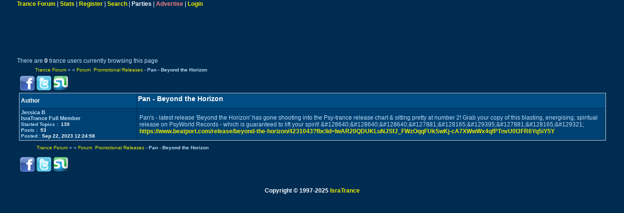

--- FILE ---
content_type: text/html
request_url: http://forum.isratrance.com/pan-beyond-the-horizon/
body_size: 2767
content:
	
<!DOCTYPE HTML PUBLIC "-//W3C//DTD HTML 4.01 Transitional//EN" ><HTML>
<HEAD>
<meta name="verify-v1" content="YJJ7nEotWvuK9pA1DB3Rx4Po4szi3vrm5kYXSPVhVAE=" > 
<META name="y_key" content="f32172de149961c0" > 
<META NAME = "Keywords" CONTENT="pan,beyond,the,horizon,promotional,releases,psy,trance,art,record">
<META NAME="Description" CONTENT="Pan - Beyond the Horizon">
<TITLE>Pan - Beyond the Horizon</TITLE>
<script language="JavaScript" src="/JS/preview.js" type="text/javascript"></script>
<script language="JavaScript" src="/JS/Ajax.js" type="text/javascript"></script>
	<link rel=stylesheet type="text/css" href="/style/style.css"><script language="JavaScript1.2" type="text/javascript">
function reply(){
  window.location = "/reply.php?topic=210091&forum=41"; 
}
function newpost(action)
{
  window.location = "/newtopic.php?forum=41"  + ((action)?'&' + action:'');
}
</script>
<script language="JavaScript" src="/JS/functions.js" type="text/javascript"></script> 
<script type="text/javascript" language="javascript">
document.domain = "isratrance.com";
</script> 
</HEAD>
<BODY  topmargin=0 leftmargin=0 >
<table width="95%" border=0 cellpadding="1" cellspacing="0" align="center" class=normal>

<TR>
<TD ALIGN="left" valign=top class=thinstats><a href="/" title="Trance Music Forum">Trance Forum</a>
  | <a href="/stats.php" title="IsraTrance Forum User's Statistics" rel=nofollow>Stats</A>
	    | <a href="/register.php" title="Register!" rel=nofollow>Register</a>
    | <a href="/search.php" title="Search" rel=nofollow>Search</a>
    | <a href="/forum-party-promotions/" title="Parties"><font color=white>Parties</font></a>
    | <a href="http://www.isratrance.com/ContactUs.php?Advertise" target=_new rel=nofollow><font class=guidelines>Advertise</font></a>
      | 
	<a href="/login.php"  title="Login!" rel=nofollow>Login</a>	</td>
	
	</TR>



<tr><td >
<iframe id="banners" width="100%" height="85px" scrolling="No" frameborder="0" src="http://www.isratrance.com/DisplayBanners.php?forum" allowTransparency="true"></iframe>
</td>
</tr>
<tr><td colspan="2"><br>There are <font class=boldstats>0</font> 
trance users 
currently browsing this page </td></tr>
</table>
<TABLE BORDER=0 width="95%" CELLPADDING="0" ALIGN="CENTER">
<TR>
<td align=left>    <TD>
<table width="95%" align=center id=small><TR><TD ALIGN="LEFT"><a href="/" rel=nofollow>Trance Forum</a> � �&nbsp;<A HREF="/forum-promotional-releases/" rel=nofollow>Forum &nbsp;Promotional Releases</a> - <strong>Pan - Beyond the Horizon</strong></td><td align=right>	
<!-- Start of viewtopic output ---------------------------------------------------------- -->
	</td></tr></table>
<script language="JavaScript" type="text/javascript">
function pm( userid ){
	var mystring;
	mystring = "/iims/sendpmsg.php?touserid="+userid;
	window.location = mystring;
}
function profile( userid ){
	var mystring;
	mystring = "/profile.php?mode=view&user="+userid;
	window.location = mystring;
}
function mail( email ){
	var mystring;
	mystring = "mailto:"+email;
	window.location = mystring;
}
function www( website ){
	open( website )
}
function quote( postid, topic, forum, start ){
	var mystring;
	mystring = "/reply.php?post="+postid+"&topic="+topic+"&forum="+forum+"&start="+start+"&quote=1";
	window.location = mystring;
}
</SCRIPT>
        <table>
         <tr>
           <td>
        <a href="http://www.facebook.com/sharer.php?u=http%3A%2F%2Fforum.isratrance.com%2Fpan-beyond-the-horizon%2F&t=Pan+-+Beyond+the+Horizon" target="_blank"><img border="0" src="/images/facebook.png" alt="Share on facebook" width="30" height="30" /></a>
           </td>
     <td>
        <a href="http://twitter.com/home?status=Pan+-+Beyond+the+Horizon - http%3A%2F%2Fforum.isratrance.com%2Fpan-beyond-the-horizon%2F" target="_blank"><img border="0" src="/images/twitter.png" alt="Share on twitter"  width="30" height="30" /></a>
     </td>
     <td style="padding-top: 2px;">
        <a href="http://www.stumbleupon.com/submit?url=http%3A%2F%2Fforum.isratrance.com%2Fpan-beyond-the-horizon%2F&title=Pan+-+Beyond+the+Horizon" target="_blank"><img border="0" src="/images/stumble.png" alt="Share on StumbleUpon" width="31" height="31" /></a>
     </td>
         </tr>
        </table>

<table border="0" cellpadding="1" cellspacing="0" align="center" valign="top" width="100%">
	<tr>
		<td>
		<table border="0" cellpadding="2" cellspacing="1" width="100%" class="border" id="font11" >
			<tr align="left" class=forum_categories>
				<td width="20%" class=boldstats>Author
				</td>
				<td><h1>Pan - Beyond the Horizon</h1>
				</td>
			</tr>

			<!-- Displaying posts -->

<!-- Post --------------- -->
			<tr BGCOLOR="#004173" align="left">
				<!-- Poster Information --------------- -->
				<td valign=top>
				
								
				Jessica B		          				<br>
      				<FONT COLOR="#BEDDF7">IsraTrance Full Member</font>
      			      				<br>
      				<font class=poststats>Started Topics :</font>&nbsp;
      				<font class=boldstats10>139</font>
      				<br>
      				<font class=poststats>Posts :</font>&nbsp;
      				<font class=boldstats10>53</font>
      				<br>
      				<font class=poststats>Posted :</font>&nbsp;<font class=boldstats10>Sep 22, 2023 12:24:58</font>
      				<br>
      
      			
			</td>

				<!-- Post Text ------------------------------------------------------------------------ -->

				<td height="100%" valign="bottom">
				<table width="100%">
					<tr>
						<td valign="middle" id="font12n"><a name="2088105"></a>
						
						
						
						
						
						Pan's - latest release 'Beyond the Horizon' has gone shooting into the Psy-trance release chart &amp; sitting pretty at number 2!  Grab your copy of this blasting, energising, spiritual release on PsyWorld Records - which is guaranteed to lift your spirit! &amp;#128640;&amp;#128640;&amp;#128640;&amp;#127881;&amp;#128165;&amp;#129395;&amp;#127881;&amp;#128165;&amp;#129321;<BR><!-- incode auto-link start --><a rel="nofollow" href="https://www.beatport.com/release/beyond-the-horizon/4231043?fbclid=IwAR20QDUKLuNJSfJ_FWzOqqFUkSwKj-cA7XWwWx4qfPTnvU0l3FR6Yq5iY5Y" target="_blank">https://www.beatport.com/release/beyond-the-horizon/4231043?fbclid=IwAR20QDUKLuNJSfJ_FWzOqqFUkSwKj-cA7XWwWx4qfPTnvU0l3FR6Yq5iY5Y</a><!-- incode auto-link end -->				</td>
					</tr>
					<tr valign="middle">
						<td>
						<img src="/images/pixel.gif" height="1" width="100%" alt="">

						<!-- Post Buttons --------------------- -->
								</td>
					</tr>
				</table>
				</td>
			</tr>
				






				</table>

		<table border=0 align=center width="100%"><tr><td align=left>
				<table width="95%" align=center id=small><TR><TD ALIGN="LEFT"><a href="/" rel=nofollow>Trance Forum</a> � �&nbsp;<A HREF="/forum-promotional-releases/" rel=nofollow>Forum &nbsp;Promotional Releases</a> - <strong>Pan - Beyond the Horizon</strong></td><td align=right><table width="100%" id=small><tr><td align=right>
&nbsp;	</td></tr></table>
</td>
			</tr>
		</table>	</td></tr></table>

						</tr>
			</table>

        <table>
         <tr>
           <td>
        <a href="http://www.facebook.com/sharer.php?u=http%3A%2F%2Fforum.isratrance.com%2Fpan-beyond-the-horizon%2F&t=Pan+-+Beyond+the+Horizon" target="_blank"><img border="0" src="/images/facebook.png" alt="Share on facebook" width="30" height="30" /></a>
           </td>
     <td>
        <a href="http://twitter.com/home?status=Pan+-+Beyond+the+Horizon - http%3A%2F%2Fforum.isratrance.com%2Fpan-beyond-the-horizon%2F" target="_blank"><img border="0" src="/images/twitter.png" alt="Share on twitter"  width="30" height="30" /></a>
     </td>
     <td style="padding-top: 2px;">
        <a href="http://www.stumbleupon.com/submit?url=http%3A%2F%2Fforum.isratrance.com%2Fpan-beyond-the-horizon%2F&title=Pan+-+Beyond+the+Horizon" target="_blank"><img border="0" src="/images/stumble.png" alt="Share on StumbleUpon" width="31" height="31" /></a>
     </td>
         </tr>
        </table>


			</td>
		</tr>
		
	</table>
	<!--Specials explanation-->
<a name=#specials>
<br>
<table width=700 align=center><tr>
</tr></table>


<center>
<script src="http://www.google-analytics.com/urchin.js" type="text/javascript">
</script>
<script type="text/javascript">
_uacct = "UA-396380-1";
urchinTracker();
</script><br>
<div align=center><font class="boldstats"> Copyright &copy; 1997-2025 <a href="http://www.isratrance.com" title="Trance">IsraTrance</a></font></div>
<br>
</center>
<script language="javascript" type="text/javascript">
if( document.getElementById('searching') ){
	document.getElementById('searching').style.display='none';
	document.getElementById('searching').style.visibility="hidden";
}
</script>
<script src="/JS/astrack.js" type="text/javascript"></script></BODY>
</HTML>


--- FILE ---
content_type: text/css
request_url: http://forum.isratrance.com/style/style.css
body_size: 2393
content:
#fadeinbox{
position:absolute;
left: 0;
top: -200px;
z-index:100;
visibility:hidden;
}
#fadeinbox1{
position:relative;
width: 450px;
LEFt: 0;
top: -450px;
position:absolute; 
z-index: 200;
visibility:hidden;
}

body {
scrollbar-face-color: #00468C;
scrollbar-shadow-color: #004173;
scrollbar-highlight-color: #004173;
scrollbar-3dlight-color: #004173;
scrollbar-darkshadow-color: #313D66;
scrollbar-track-color: #004173;
scrollbar-arrow-color: #FFFF00;
margin-left:2px;
margin-right:2px;
background-color:#002C52;
font-size: 10px;
font-family: Verdana, Helvetica, Tahoma, Arial;
color:#BEDDF7;
font-weight :bold;
overflow: auto;
}

A:link {
text-decoration: none; 
color: #F0F000;
font-family: Verdana, Helvetica, Tahoma, Arial;
font-weight :bold;
font-size: 12px;
}

A:visited {
text-decoration: none; 
color: #F0F000;
font-family: Verdana, Helvetica, Tahoma, Arial;
font-weight :bold;
font-size: 12px;
}

A:active {
text-decoration:  underline; 
color: #F0F000;
font-family: Verdana, Helvetica, Tahoma, Arial;
font-weight :bold;
font-size: 12px;
}

A:hover {
text-decoration:  underline; 
color: #F0F000;
font-family: Verdana, Helvetica, Tahoma, Arial;
font-weight :bold;
font-size: 12px;
}

#small A:visited {
text-decoration: none;
color: #F0F000;
font-family: Verdana, Helvetica, Tahoma, Arial;
font-weight :normal;
font-size: 10px;
}

#small A:active {
text-decoration:  underline;
color: #F0F000;
font-family: Verdana, Helvetica, Tahoma, Arial;
font-weight :normal;
font-size: 10px;
}

#small A:hover {
text-decoration:  underline;
color: #F0F000;
font-family: Verdana, Helvetica, Tahoma, Arial;
font-weight :normal;
font-size: 10px;
}

#small A:link {
text-decoration: none;
color: #F0F000;
font-family: Verdana, Helvetica, Tahoma, Arial;
font-weight :normal;
font-size: 10px;
}

#small {
text-decoration: none;
color:#BEDDF7;
font-family: Verdana, Helvetica, Tahoma, Arial;
font-weight :normal;
font-size: 10px;
}

.small {
text-decoration: none;
color:#BEDDF7;
font-family: Verdana, Helvetica, Tahoma, Arial;
font-weight :bold;
font-size: 10px;
}

.ono
{
background:#BEDDF7;
}

.subtitle
{
    font-size : 16px;
    font-family : Verdana, Arial, Helvetica, Sans Serif;
    font-weight : bold;
    color : #BEDDF7;
    Filter: Chroma(Color = #000000) DropShadow(Color=#333333, OffX=2, OffY=2, Positive=1)
    text-align : center;
    margin-left : 2;
    margin-right : 2;

}


.forum_categories {
background-color:#004D84;
margin-left:2px;
margin-right:2px;
}

.forum_categoriess {
background-color:#004D84;
}

.forum_categoriesc {
background-color:#004D84;
margin-left:2px;
margin-right:2px;
text-align: center;
}

.forum_categoriescc {
	MARGIN-LEFT: 2px; MARGIN-RIGHT: 2px; BACKGROUND-COLOR: #004d84; 
}


.forum_sub_categoriesc {
background-color:#004173;
margin-left:2px;
margin-right:2px;
text-align: center;
}

.forum_sub_categoriescr {
background-color:#004173;
margin-left:2px;
margin-right:2px;
text-align: center;
color:#FF0000;
}



.forum_sub_categories {
background-color:#004173;
margin-left:2px;
margin-right:2px;
font-size: 10px;
}

.border {
border-right: #beddf7 1px solid;
border-top: #beddf7 1px solid;
border-bottom: #beddf7 1px solid;
border-left: #beddf7 1px solid;
}

.border2 {
border-right: #beddf7 1px solid;
border-top: #beddf7 1px solid;
border-bottom: #beddf7 1px solid;
border-left: #beddf7 1px solid;
background-color:#004173;
}

.bordertable {
border-right: #beddf7 1px solid;
border-top: #beddf7 1px solid;
border-bottom: #beddf7 1px solid;
border-left: #beddf7 1px solid;
background-color:#004173;
}

a.tooltip{
    position:relative; /*this is the key*/
    z-index:25; background-color:orange:
    color:#BEDDF7;
    text-decoration:none}

a.tooltip:hover{z-index:25; background-color:black}

a.tooltip span{display: none}

a.tooltip:hover span{ /*the span will display just on :hover state*/
    display:block;
    position:absolute;
    top:3em; left:-3em; width:20em;
    border:1px solid #f00;
    background-color:#ff0; color:#000;
    text-align: left}


#font11
{
font-size: 11;
}

#font12n
{
font-size: 12;
font-weight :normal;
}

table {
font-size: 12px;
font-family: Verdana, Helvetica, Tahoma, Arial;
color:#BEDDF7;
font-weight :bold;
}

.normal {
font-size: 12px;
font-family: Verdana, Helvetica, Tahoma, Arial;
color:#BEDDF7;
font-weight :normal;
}

.bold {
font-size: 12px;
font-family: Verdana, Helvetica, Tahoma, Arial;
color:#BEDDF7;
font-weight :bold;
}

.boldstats {
font-size: 12px;
font-family: Verdana, Helvetica, Tahoma, Arial;
color:#FFFFFF;
font-weight :bold;
}

h1 {
font-size: 14px;
font-family: Verdana, Helvetica, Tahoma, Arial;
color:#FFFFFF;
font-weight :bold;
}


.boldstats h1 {
font-size: 12px;
font-family: Verdana, Helvetica, Tahoma, Arial;
color:#FFFFFF;
font-weight :bold;
margin-top:1em;
}


.boldstats11 {
font-size: 11px;
font-family: Verdana, Helvetica, Tahoma, Arial;
color:#FFFFFF;
font-weight :bold;
}

.boldstats10 {
font-size: 10px;
font-family: Verdana, Helvetica, Tahoma, Arial;
color:#FFFFFF;
font-weight :bold;
}

.boldstatsc {
font-size: 12px;
font-family: Verdana, Helvetica, Tahoma, Arial;
color:#FFFFFF;
font-weight :bold;
text-align: center;
}

.thinstats {
font-size: 12px;
font-family: Verdana, Helvetica, Tahoma, Arial;
color:#FFFFFF;
font-weight :normal;
}

.guidelines {
font-size: 12px;
font-family: Verdana, Helvetica, Tahoma, Arial;
color:#FF8080;
font-weight :bold;
text-decoration: none;
}

.showalert {
  visibility: visible; 
  display: block; 
  width: 150px; 
  height: 80px; 
  position: absolute; 
  z-index: 2;
  background-color:#002C52;
  border-right: #beddf7 7px solid;
  border-top: #beddf7 7px solid;
  border-bottom: #beddf7 7px solid;
  border-left: #beddf7 7px solid;
	
 text-decoration: normal;
 color: #FF0000;
 font-family: Verdana, Helvetica, Tahoma, Arial;
 font-weight :bold;
 font-size: 11px;
}

.hidealert {
  visibility: hidden; 
  display: none; 
  background-color: white; 
  width: 100px; 
  height: 100px;

}

.rankcolor13 {font-family: Verdana, Helvetica, Tahoma, Arial; font-size: 12; color:#E600E6; font-weight :bold; text-decoration:  none;}
.rankcolor10 {font-family: Verdana, Helvetica, Tahoma, Arial; font-size: 12; color:#0080FF; font-weight :bold; text-decoration:  none;}
.rankcolor12 {font-family: Verdana, Helvetica, Tahoma, Arial; font-size: 12; color:#DF0000; font-weight :bold; text-decoration:  none;}
.rankcolor11 {font-family: Verdana, Helvetica, Tahoma, Arial; font-size: 12; color:#20B118; font-weight :bold; text-decoration: none;}
.membercolor {font-family: Verdana, Helvetica, Tahoma, Arial; font-size: 12; color:#F0F000; font-weight :bold; text-decoration:none;}
.rankcolor9 {font-family: Verdana, Helvetica, Tahoma, Arial; font-size: 12; color:#FF8F20; font-weight :bold; text-decoration: none;}
.rankcolor15 {font-family: Verdana, Helvetica, Tahoma, Arial; font-size: 12; color:#FF7FAA; font-weight :bold; text-decoration: none;}

.rankcolor13small {font-family: Verdana, Helvetica, Tahoma, Arial; font-size: 11; color:#E600E6; font-weight :bold;}
.rankcolor10small {font-family: Verdana, Helvetica, Tahoma, Arial; font-size: 11; color:#0080FF; font-weight :bold;}
.rankcolor12small {font-family: Verdana, Helvetica, Tahoma, Arial; font-size: 11; color:#DF0000; font-weight :bold;}
.rankcolor11small {font-family: Verdana, Helvetica, Tahoma, Arial; font-size: 11; color:#20B118; font-weight :bold;}
.membercolorsmall {font-family: Verdana, Helvetica, Tahoma, Arial; font-size: 11; color:#F0F000; font-weight :bold;}
.rankcolor9small {font-family: Verdana, Helvetica, Tahoma, Arial; font-size: 11; color:#FF8F20; font-weight :bold;}
.rankcolor15small {font-family: Verdana, Helvetica, Tahoma, Arial; font-size: 11; color:#FF7FAA; font-weight :bold;}


.backgtable {
background-color:#002C52;
}

.bordertable2
    BORDER-RIGHT: #000000 1px solid;
    BORDER-TOP: #000000 1px solid;
    BORDER-BOTTOM: #000000 1px solid;
    BORDER-LEFT: #000000 1px solid;
    FONT-SIZE: 12px;
    MARGIN: 0px;
    width=100%;
    BACKGROUND-COLOR: #002C52;
}

.backbordergtable {
background-color:#002C52;
border-right: #beddf7 1px solid;
border-top: #beddf7 1px solid;
border-bottom: #beddf7 1px solid;
border-left: #beddf7 1px solid;
}

.ButtonOn {
        BACKGROUND-COLOR: #BEDDF7; BORDER: #4a4a4a 1px outset; COLOR: #004D84; FONT-FAMILY: Verdana, Helvetica, Tahoma, Arial; FONT-SIZE: 12px; FONT-WEIGHT: bold}

.Button1On {
        BACKGROUND-COLOR: #BEDDF7; BORDER: #BEDDF7 1px dashed; COLOR: #004D84; FONT-FAMILY: Verdana, Helvetica, Tahoma, Arial; FONT-SIZE: 10px; FONT-WEIGHT: bold}

.Button2On {
        BACKGROUND-COLOR: #B8E113; BORDER: #9ABC10 1px dashed; COLOR: #004D84; FONT-FAMILY: Verdana, Helvetica, Tahoma, Arial; FONT-SIZE: 10px; FONT-WEIGHT: bold}

.Button3On {
        BACKGROUND-COLOR: #FF0000; BORDER: #D70000 1px dashed; COLOR: #004D84; FONT-FAMILY: Verdana, Helvetica, Tahoma, Arial; FONT-SIZE: 10px; FONT-WEIGHT: bold}

.Button4On {
        BACKGROUND-COLOR: #FF0000; BORDER: #D70000 1px outset; COLOR: #004D84; FONT-FAMILY: Verdana, Helvetica, Tahoma, Arial; FONT-SIZE: 12px; FONT-WEIGHT: bold}

.ButtonOff {
        BACKGROUND-COLOR: #004D84; BORDER: #BEDDF7 1px outset;  COLOR: #BEDDF7; FONT-FAMILY: Verdana, Helvetica, Tahoma, Arial; FONT-SIZE: 12px; FONT-WEIGHT: bold}

.Button1Off {
        BACKGROUND-COLOR: #004D84; BORDER: 1px #BEDDF7 dashed;  COLOR: #BEDDF7; FONT-FAMILY: Verdana, Helvetica, Tahoma, Arial; FONT-SIZE: 10px; FONT-WEIGHT: bold}

.Button2Off {
        BACKGROUND-COLOR: #004D84; BORDER: 1px #BEDDF7 dashed;  COLOR: #B8E113; FONT-FAMILY: Verdana, Helvetica, Tahoma, Arial; FONT-SIZE: 10px; FONT-WEIGHT: bold}

.Button3Off {
        BACKGROUND-COLOR: #004D84; BORDER: 1px #BEDDF7 dashed;  COLOR: #FF0000; FONT-FAMILY: Verdana, Helvetica, Tahoma, Arial; FONT-SIZE: 10px; FONT-WEIGHT: bold}

.Button4Off {
        BACKGROUND-COLOR: #004D84; BORDER: #BEDDF7 1px ridge;  COLOR: #FF0000; FONT-FAMILY: Verdana, Helvetica, Tahoma, Arial; FONT-SIZE: 12px; FONT-WEIGHT: bold}
.INPUT1 {
        BACKGROUND-COLOR: #004D84; BORDER: #BEDDF7 1px outset; COLOR: #BEDDF7; FONT-FAMILY: Verdana, Helvetica, Tahoma, Arial; FONT-SIZE: 12px; FONT-WEIGHT: bold}

.tablemust {
        background-color: #d5d5d5;
        margin: 0px;
        border-color:#FF0000;
        border-width: 1px;
        font-family: Verdana, Helvetica, Tahoma, Arial;
        font-size: 14px;
        color:#000000;
        border-style: solid;
        font-weight :bold;
}

.tablenewmust {
        background-color: #d5d5d5;
        margin: 0px;
        border-width: 1px;
        font-family: Verdana, Helvetica, Tahoma, Arial;
        font-size: 14px;
        color:#000000;
        border-style: solid;
        font-weight :bold;
}




#closediv A:link {
text-decoration: normal;
color: #FF8F20;
font-family: Verdana, Helvetica, Tahoma, Arial;
font-weight :bold;
font-size: 10px;
}

#closediv A:visited {
text-decoration: normal;
color: #FF8F20;
font-family: Verdana, Helvetica, Tahoma, Arial;
font-weight :bold;
font-size: 10px;
}

#closediv A:active {
text-decoration: normal;
color: #FF8F20;
font-family: Verdana, Helvetica, Tahoma, Arial;
font-weight :bold;
font-size: 10px;
}

#closediv A:hover {
text-decoration: normal;
color: #FF8F20;
font-family: Verdana, Helvetica, Tahoma, Arial;
font-weight :bold;
font-size: 10px;
}

#closediv {
text-decoration: normal;
color: #FF8F20;
font-family: Verdana, Helvetica, Tahoma, Arial;
font-weight :bold;
font-size: 10px;
}

.closedivtext {
text-decoration: normal;
color: #FF8F20;
font-family: Verdana, Helvetica, Tahoma, Arial;
font-weight :bold;
font-size: 10px;
}


.tableomust {
        background-color: #d5d5d5;
        margin: 0px;
        border-color:#FF8F20;
        border-width: 1px;
        font-family: Verdana, Helvetica, Tahoma, Arial;
        font-size: 14px;
        border-style: solid;
        font-weight :bold;
}

#t1, #t2, #t3, #t4, #t5, #t6
{
        background-color: #d5d5d5;
        margin: 0px;
        border-color:#FF8F20;
        border-width: 1px;
        font-family: Verdana, Helvetica, Tahoma, Arial;
        font-size: 14px;
        border-style: solid;
        font-weight :bold;
}

#msg 
{
        background-color: #d5d5d5;
        margin: 0px;
        border-color:#FF8F20;
        border-width: 1px;
        font-family: Verdana, Helvetica, Tahoma, Arial;
        font-size: 14px;
        border-style: solid;
        font-weight :bold;
		overflow:auto;	
}

#msg1 
{
        background-color: #d5d5d5;
        margin: 0px;
        font-family: Verdana, Helvetica, Tahoma, Arial;
        font-size: 14px;
        border-style: solid;
        font-weight :bold;
		overflow:auto;	
		}

label
    {
    width:150px;
    vertical-align:top;
    float:left;
    }

fieldset
    {
   	border-right: #beddf7 2px groove;
    border-top: #beddf7 2px groove;
    border-bottom: #beddf7 2px groove;
    border-left: #beddf7 2px groove;
    width:200px;
    padding: 5px;
    }
legend
   {
    letter-spacing: 3px;
    color:#FF8F20;
    font-weight: bold;
	font-size: 15px;
    }
label.reg
    {
    width:400px;
    vertical-align:top;
    float:left;
	color:#FF8F20;
	font-size:11px;
    }

fieldset.reg
    {
   	border-right: #beddf7 2px groove;
    border-top: #beddf7 2px groove;
    border-bottom: #beddf7 2px groove;
    border-left: #beddf7 2px groove;
    width:600px;
    padding: 5px;
    }
legend.reg
   {
    letter-spacing: 3px;
    color:#FF8F20;
    font-weight: bold;
	font-size: 15px;
    }

.border1
{
    BORDER-RIGHT: #beddf7 1px solid;
    BORDER-TOP: #beddf7 1px solid;
    BORDER-BOTTOM: #beddf7 1px solid;
    BORDER-LEFT: #beddf7 1px solid;
    FONT-SIZE: 12px;
    MARGIN: 0px;
}

.poststats

{
font-size: 10px;
font-family: Verdana, Helvetica, Tahoma, Arial;
color:#BEDDF7;
font-weight :bold;
}

.forum_sub_categories10 {
background-color:#004173;
margin-left:2px;
margin-right:2px;
text-align: center;
font-size: 10px;
font-weight :normal;
}






#ssmall A:visited {
text-decoration: none;
color: #F0F000;
font-family: Verdana, Helvetica, Tahoma, Arial;
font-weight :normal;
font-size: 10px;
}

#ssmall A:active {
text-decoration:  underline;
color: #F0F000;
font-family: Verdana, Helvetica, Tahoma, Arial;
font-weight :normal;
font-size: 10px;
}
#ssmall A:hover {
text-decoration:  underline;
color: #F0F000;
font-family: Verdana, Helvetica, Tahoma, Arial;
font-weight :normal;
font-size: 10px;
}

#ssmall A:link {
text-decoration: none;
color: #F0F000;
font-family: Verdana, Helvetica, Tahoma, Arial;
font-weight :normal;
font-size: 10px;
}
#ssmall {
text-decoration: none;
color:#BEDDF7;
font-family: Verdana, Helvetica, Tahoma, Arial;
font-weight :normal;
font-size: 10px;
}

.ssmall {
text-decoration: none;
color:#BEDDF7;
font-family: Verdana, Helvetica, Tahoma, Arial;
font-weight :bold;
font-size: 10px;
}

/* Prev and Next links*/
#paging  a.pn:visited { font-size: 12px; font-family: Arial, Helvetica, sans-serif; text-decoration:  underline;}
#paging  a.pn:active { font-size: 12px; font-family: Arial, Helvetica, sans-serif; text-decoration:  underline;}
#paging  a.pn:hover { font-size: 12px; font-family: Arial, Helvetica, sans-serif; text-decoration:  underline;}
#paging  a.pn:link { font-size: 12px; font-family: Arial, Helvetica, sans-serif; text-decoration:  underline;}

/* Prev and Next links*/
#paging  a.flp:visited { font-size: 10px; font-family: Arial, Helvetica, sans-serif; text-decoration: underline; }
#paging  a.flp:active { font-size: 10px; font-family: Arial, Helvetica, sans-serif; text-decoration: underline; }
#paging  a.flp:hover { font-size: 10px; font-family: Arial, Helvetica, sans-serif; text-decoration: underline; }
#paging  a.flp:link { font-size: 10px; font-family: Arial, Helvetica, sans-serif; text-decoration: underline; }

.activepage
{
font-size: 11px;
font-weight: bold;
font-family: Arial, Helvetica, sans-serif;
text-decoration:none;
color:#002C52;
background-color: #BEDDF7;
padding:1px;
}
.bg_radio{
	background-image: url('/images/bg_radio.png');
	background-repeat: no-repeat;
	background-position: right bottom;
}
.lighttable,.darktable,.cleartable,.subjecttable{background:#004466;color:#FFF;}
.menubar{background:#1a89b0;border:0px solid #1a89b0;}
img.zoomable { cursor: url(/images/magnify.cur), -moz-zoom-in; }



--- FILE ---
content_type: application/javascript
request_url: http://forum.isratrance.com/JS/Ajax.js
body_size: 1380
content:
var getTransferObject = function(){    return null;    };
if(window.ActiveXObject){
    // Check if the browser has support for ActiveXObject (IE Usually) 
    try{ 
        // Check for the new version of XMLHttp compoment 
        var x= new ActiveXObject("MSXML2.XMLHTTP"); 
        getTransferObject = function(){ return new ActiveXObject("MSXML2.XMLHTTP"); }
        delete x;
    }catch(_ex){ 
        try{ // Check for late version of XMLHTTP compoment 
            var x = new ActiveXObject("Microsoft.XMLHTTP"); 
            getTransferObject = function(){ return new ActiveXObject("Microsoft.XMLHTTP"); }
            delete x;
        }catch(ex){
            // Otherwise the version of IE is too old 
        } 
    } 
}else if(window.XMLHttpRequest){
    // XMLHttpRequest object supported by Opera, Firefox and Safari - may too in IE 7. 
    getTransferObject = function(){ return new XMLHttpRequest(); }
}
 



function doAjaxRequest(val){

    // get transfer object
    var xmlhttp = getTransferObject();
    if(!xmlhttp){
        // Check for XMLHttpRequest
        throw "Download the newer Firefox or upgrade your browser please.";
        return false;
    }

	  TheUrl='/CheckUsername.php?val='+ val;

	  xmlhttp.open("POST",TheUrl ,true);

	  xmlhttp.onreadystatechange=function() {
          if (xmlhttp.readyState==4) {

				answer = xmlhttp.responseText;		

				if (answer=="ok")	{
					alert('Username is OK'); 
				}	else {
					alert(answer); 
				}

		}


		}
  xmlhttp.send(null)
} 


function doAjaxRequestParty(val,del){

    // get transfer object
    var xmlhttp = getTransferObject();
    if(!xmlhttp){
        // Check for XMLHttpRequest
        throw "Download the newer Firefox or upgrade your browser please.";
        return false;
    }

    
	  TheUrl='/AddPartyUser.php?val='+ val;

	  if( del == 1 ){
	    TheUrl += '&del=1';
	  }
	  
	  xmlhttp.open("POST",TheUrl ,true);

	  xmlhttp.onreadystatechange=function() {
          if (xmlhttp.readyState==4) {

				answer = xmlhttp.responseText;		

				if (answer=="ok")	{
				  if( del == 1 ){
				    alert("You've been removed from the party list.");
				  } else {
				    alert("You've been added to the party list!");   
				  }
					
					// update counter on page
					var counter = document.getElementById( 'puc' + val );
					var current = parseInt(counter.innerHTML);
										
					if( !current ){
					  current = 0;
					}
					if( del == 1 ){
					  var new_count = current - 1;
					} else {
					  var new_count = current + 1;
					}
					counter.innerHTML = new_count;
				}	else {
					alert(answer); 
				}

		}


		}
  xmlhttp.send(null)
} 

function doAjaxRequestFestival(val,del){

    // get transfer object
    var xmlhttp = getTransferObject();
    if(!xmlhttp){
        // Check for XMLHttpRequest
        throw "Download the newer Firefox or upgrade your browser please.";
        return false;
    }

    
	  TheUrl='/AddFestivalUser.php?val='+ val;

	  if( del == 1 ){
	    TheUrl += '&del=1';
	  }
	  
	  xmlhttp.open("POST",TheUrl ,true);

	  xmlhttp.onreadystatechange=function() {
          if (xmlhttp.readyState==4) {

				answer = xmlhttp.responseText;		

				if (answer=="ok")	{
				  if( del == 1 ){
				    alert("You've been removed from the festival list.");
				  } else {
				    alert("You've been added to the festival list!");   
				  }
					
					// update counter on page
					var counter = document.getElementById( 'puc' + val );
					var current = parseInt(counter.innerHTML);
										
					if( !current ){
					  current = 0;
					}
					if( del == 1 ){
					  var new_count = current - 1;
					} else {
					  var new_count = current + 1;
					}
					counter.innerHTML = new_count;
				}	else {
					alert(answer); 
				}

		}


		}
  xmlhttp.send(null)
} 

function doAjaxRequest3(val1, val2)

{



    // get transfer object
    var xmlhttp = getTransferObject();
    if(!xmlhttp){
        // Check for XMLHttpRequest
        throw "Download the newer Firefox or upgrade your browser please.";
        return false;
    }

      TheUrl='../XMLHTTP_check.asp?type=sector&val1='+ val1 +'&val2=' + val2;
	  
	  xmlhttp.open("POST",TheUrl ,true);

	  xmlhttp.onreadystatechange=function() {
          if (xmlhttp.readyState==4) {

				answer = xmlhttp.responseText;		

				if (answer=="exists")
				{
					alert('This name already exists'); 
				}
				else
				{
					document.formi.submit();
				}

		}


		}
  xmlhttp.send(null)
} 

function doAjaxRequestCheckNewPM(){

    // get transfer object
    var xmlhttp = getTransferObject();
    if(!xmlhttp){
        // Check for XMLHttpRequest
        throw "Download the newer Firefox or upgrade your browser please.";
        return false;
    }

    
	  TheUrl='/CheckNewMessage.php';

  
	  xmlhttp.open("POST",TheUrl ,true);

	  xmlhttp.onreadystatechange=function() {
          if (xmlhttp.readyState==4) {

				answer = xmlhttp.responseText;		

				if (answer!="error" && answer!="no_new_messages"){
					var msgalert = document.getElementById( 'msgalert' );
					msgalert.className = "showalert";
					var alert_text = document.getElementById( 'alert_text' );
					alert_text.innerHTML = answer;		
					show_alert = 1;
					floatButton();			
				}	else if(answer == 'error' ) {
				  show_alert = 0;
					alert_text.innerHTML = 'Error occured';
				}

		}


		}
  xmlhttp.send(null)
} 

function doAjaxRequestRadio(val,del){

    // get transfer object
    var xmlhttp = getTransferObject();
    if(!xmlhttp){
        // Check for XMLHttpRequest
        throw "Download the newer Firefox or upgrade your browser please.";
        return false;
    }

    
	  TheUrl='/AddRadioShowUser.php?val='+ val;

	  if( del == 1 ){
	    TheUrl += '&del=1';
	  }
	  
	  xmlhttp.open("POST",TheUrl ,true);

	  xmlhttp.onreadystatechange=function() {
          if (xmlhttp.readyState==4) {

				answer = xmlhttp.responseText;		

				if (answer=="ok")	{
				  if( del == 1 ){
				    alert("You've been removed from the list.");
				  } else {
				    alert("You've been added to the list!");   
				  }
					
					// update counter on page
					var counter = document.getElementById( 'puc' + val );
					var current = parseInt(counter.innerHTML);
										
					if( !current ){
					  current = 0;
					}
					if( del == 1 ){
					  var new_count = current - 1;
					} else {
					  var new_count = current + 1;
					}
					counter.innerHTML = new_count;
				}	else {
					alert(answer); 
				}

		}


		}
  xmlhttp.send(null)
} 

function doAjaxRequestVote(val,item,vote){

    // get transfer object
    var xmlhttp = getTransferObject();
    if(!xmlhttp){
        // Check for XMLHttpRequest
        throw "Download the newer Firefox or upgrade your browser please.";
        return false;
    }

    
	  TheUrl='/AddVote.php?val='+ val + '&item=' + item + '&vote=' + vote;

	  
	  xmlhttp.open("POST",TheUrl ,true);

	  xmlhttp.onreadystatechange=function() {
      if (xmlhttp.readyState==4) {

			    answer = xmlhttp.responseText;		

				if (answer=="ok")	{
			    alert("Your Vote has been added.");   
					
					// update counter on page
					var counter = document.getElementById( 'i' + item );
					var current = parseInt(counter.innerHTML);
										
					if( !current ){
					  current = 0;
					}
          var new_count = current + 1;
					counter.innerHTML = new_count;
					
					// update total counter on page
					var counter_total = document.getElementById( 'tuc' + val );
					var current_total = parseInt(counter_total.innerHTML);
										
					if( !current_total ){
					  current_total = 0;
					}
          var new_count_total = current_total + 1;
					counter_total.innerHTML = new_count_total;
					
					
				}	else {
					alert(answer); 
				}

    	}


		}
  xmlhttp.send(null)
}

--- FILE ---
content_type: application/javascript
request_url: http://forum.isratrance.com/JS/functions.js
body_size: 2581
content:
function resize(pic) {
        var _maxh = 300;
        var _maxw = 300;
        pic.onerror=null;
        var img1 = new Image();
        img1.src = pic.src;

        img_width = img1.width;
        img_height = img1.height;
        if(img_width>=_maxw ||img_height>=_maxh){
          // resize
          pic.className = "zoomable";
          if(img_width>img_height){
            c = img_width/_maxw;
          } else {
            c = img_height/_maxh;
          }
          pic.style.width = img_width/c;
          pic.style.height = img_height/c;
        } else {
          pic.onclick = null;
        }
        pic.style.display = "block";
}
function loader(pic) {
        pic.onerror=null;
        pic.src = "/images/noimg.png"
        pic.width=120;
        pic.height=90;
        pic.onload=null;
	pic.onclick = null;
        pic.style.display = "block";
}

function checkEmail(email) {
  if (/^\w+([\.-]?\w+)*@\w+([\.-]?\w+)*(\.\w{2,3})+$/.test(email)){
    return (true)
  }
  return false;
}

// Login
//Highlight form element- © Dynamic Drive (www.dynamicdrive.com)
//For full source code, 100's more DHTML scripts, and TOS,
//visit http://www.dynamicdrive.com

var highlightcolor="#9FCEF0"

var ns6=document.getElementById&&!document.all
var previous='';
var eventobj;

//Regular expression to highlight only form elements
var intended=/INPUT|TEXTAREA|SELECT|OPTION/

//Function to check whether element clicked is form element
function checkel(which)
{
  if (which.style&&intended.test(which.tagName)){
    if (ns6&&eventobj.nodeType==3)
      eventobj=eventobj.parentNode.parentNode
    return true
  }
  else
    return false
}
function openwin(width, height, source,name) 
{
	settings="toolbar=0,location=0,directories=0,status=0,menubar=0,scrollbars=1,resizable=1,width="+width+",height="+height;
	newwin=window.open('/ViewImage.php?src=' + source,name, settings);
}
//Function to highlight form element
function highlight(e){
  eventobj=ns6? e.target : event.srcElement
  if (previous!=''){
    if (checkel(previous))
      previous.style.backgroundColor=''
    previous=eventobj
    if (checkel(eventobj))
      eventobj.style.backgroundColor=highlightcolor
  } else{
    if (checkel(eventobj))
    eventobj.style.backgroundColor=highlightcolor
    previous=eventobj
  }
}

function checkCheckBox(f){
  if (f.agree.checked == false )
  {
    alert('How about to AGREE and check the box?');
    return false;
  }else
    return true;
}


function setCookie(sValue,iMinutes,sDomain) {
	if (iMinutes) {
		var date = new Date();
		date.setTime(date.getTime()+(iMinutes*60*1000))
		var expires = "; expires="+date.toGMTString()
	} else expires = ""
	var sCookieCont="usersessionid="+sValue+expires+"; path=/"
	sCookieCont += sDomain!="" && sDomain ?	" ; domain="+sDomain : " ; domain=isratrance.com";
	document.cookie = sCookieCont
}




// Next function used to open outside links in the website
// Karnaf 03/02/2004
function OpenSiteSubmit(location){ 
	document.opensite.out_link.value = location;
	document.opensite.submit(); 
}
function highlightButton(s) {
  if(event)
    if ("INPUT"==event.srcElement.tagName)
      event.srcElement.className=s
}

//----------------
// Login
//----------------
//Specify display mode. 3 possible values are:
//1) "always"- This makes the fade-in box load each time the page is displayed
//2) "oncepersession"- This uses cookies to display the fade-in box only once per browser session
//3) integer (ie: 5)- Finally, you can specify an integer to display the box randomly via a frequency of 1/integer...
// For example, 2 would display the box about (1/2) 50% of the time the page loads.

var displaymode="always"

var enablefade="yes" //("yes" to enable fade in effect, "no" to disable)
var autohidebox=["no", 5] //Automatically hide box after x seconds? [yes/no, if_yes_hide_after_seconds]
var showonscroll="yes" //Should box remain visible even when user scrolls page? ("yes"/"no)
var IEfadelength=0.5 //fade in duration for IE, in seconds
var Mozfadedegree=0.05 //fade in degree for NS6+ (number between 0 and 1. Recommended max: 0.2)

////////No need to edit beyond here///////////

if (parseInt(displaymode)!=NaN)
var random_num=Math.floor(Math.random()*displaymode)

function showForm( error ){
	alert(error);
  document.frames("login").document.location = "/quicklogin.php?error=" + error;

}

function displayfadeinbox( error ){
	var ie=document.all && !window.opera
	var dom=document.getElementById
	iebody=(document.compatMode=="CSS1Compat")? document.documentElement : document.body
	objref=(dom)? document.getElementById("fadeinbox") : document.all.fadeinbox
	var scroll_top=(ie)? iebody.scrollTop : window.pageYOffset
	var docwidth=(ie)? iebody.clientWidth : window.innerWidth
	docheight=(ie)? iebody.clientHeight: window.innerHeight
	var objwidth=objref.offsetWidth
	objheight=objref.offsetHeight
	objref.style.left=docwidth/2-objwidth/2+"px"
	objref.style.top=scroll_top+docheight/2-objheight/2+"px"

	if (showonscroll=="yes")
		showonscrollvar=setInterval("staticfadebox()", 50)

	if (enablefade=="yes" && objref.filters){
		objref.filters[0].duration=IEfadelength
		objref.filters[0].Apply()
		objref.filters[0].Play()
	}
	objref.style.visibility="visible"
	if (objref.style.MozOpacity){
		if (enablefade=="yes")
			mozfadevar=setInterval("mozfadefx()", 90)
		else{
			objref.style.MozOpacity=1
			controlledhidebox()
		}
	}
	else
		controlledhidebox()

	if ( objref.style.visibility == "visible" && error != 1 ){
		document.forms("loginform").elements("user").focus();	
	}

}

function mozfadefx(){
if (parseFloat(objref.style.MozOpacity)<1)
objref.style.MozOpacity=parseFloat(objref.style.MozOpacity)+Mozfadedegree
else{
clearInterval(mozfadevar)
controlledhidebox()
}
}

function staticfadebox(){
var ie=document.all && !window.opera
var scroll_top=(ie)? iebody.scrollTop : window.pageYOffset
objref.style.top=scroll_top+docheight/2-objheight/2+"px"
}

function hidefadebox(){
objref.style.visibility="hidden"
if (typeof showonscrollvar!="undefined")
clearInterval(showonscrollvar)
document.forms("loginform").elements("user").value='';

document.getElementById("loginerror").style.visibility = "hidden";
document.getElementById("loginerror").style.display = "none";



//document.frames("login").document.location = "/quicklogin.php?error=0";
}

function controlledhidebox(){
if (autohidebox[0]=="yes"){
var delayvar=(enablefade=="yes" && objref.filters)? (autohidebox[1]+objref.filters[0].duration)*1000 : autohidebox[1]*1000
setTimeout("hidefadebox()", delayvar)
}
}

function initfunction(){
setTimeout("displayfadeinbox()", 100);
placeFocus();

}


--- FILE ---
content_type: application/javascript
request_url: http://forum.isratrance.com/JS/preview.js
body_size: 3388
content:
var mc=[0,0],or,response,req,reqstr,reqpos,reqid,start,stat,timerID,mID,row,url,nc,c=new Object,notl,dht,m,startoffset=[0,0],scrolloffset=[0,0];
var width=typeof (w)!="undefined"?w:480;
var height=typeof (h)!="undefined"?h:53;
var half=width/2-15;
if(document.captureEvents&&Event.MOUSEMOVE){
	document.captureEvents(Event.MOUSEMOVE);
}
document.onmousemove=getCoords;
document.onscroll=scrolled;
function scrolled(){
	var _1=window.pageXOffset?window.pageXOffset:document.body.scrollLeft;
	var _2=window.pageYOffset?window.pageYOffset:document.body.scrollTop;
	_1-=startoffset[0];
	_2-=startoffset[1];
	scrolloffset=[_1,_2];
}
function m(e){
  if(!e){
    e=window.event;
  }
  row=e.parentNode;
  while(row.tagName!="TR"){
    row=row.parentNode;
  }
  clearTimeout(dht);
}
function addEvent(_4,_5,_6){
  if(_4.addEventListener){
    _4.addEventListener(_5,_6,false);
  return true;
  } 
  else{
    if(_4.attachEvent){
      return _4.attachEvent("on"+_5,_6);
    }
  }
}
function getOffset(){
	var _7=document.cookie.match("(^|;) ?tz=([^;]*)(;|$)");
	if(_7){
		return (unescape(_7[2]));
	}
	else{
		return null;
	}
}
function changeVis(_7){
clearTimeout(timerID);
clearTimeout(mID);
if(or==1){
return;
}
var _8=document.getElementById("tipdiv");
if(!_8){
return;
}
_8.style.display=_7?"":"none";
}
function changePos(_9,_a){
iWidth=window.innerWidth?window.innerWidth:document.body.clientWidth;
if(_9>iWidth-(width+50)){
_9=iWidth-(width+50);
}
var _b=document.getElementById("tipdiv");
if(!_b){
return;
}
if(_b.style){
_b=_b.style;
}
var _c=document.childNodes?"px":0;
if(typeof (_9)=="number"){
_b.left=_9+_c;
}
if(typeof (_a)=="number"){
_b.top=_a+_c;
}
}
function getCoords(e){
if(document.all){
var _e=event.clientX;
var _f=event.clientY;
if(!((window.ScriptEngine&&ScriptEngine().indexOf("InScript")+1)||window.navigator.vendor=="KDE")){
if(document.documentElement&&(document.documentElement.scrollTop||document.documentElement.scrollLeft)){
_e+=document.documentElement.scrollLeft;
_f+=document.documentElement.scrollTop;
}
else{
if(document.body&&(document.body.scrollTop||document.body.scrollLeft)){
_e+=document.body.scrollLeft;
_f+=document.body.scrollTop;
}
}
}
}
else{
if(typeof (e.pageX)=="number"){
var _e=e.pageX;
var _f=e.pageY;
}
}
_e+=scrolloffset[0];
_f+=scrolloffset[1];
mc=[_e,_f];
var _10=window.pageXOffset?window.pageXOffset:document.body.scrollLeft;
var top=window.pageYOffset?window.pageYOffset:document.body.scrollTop;
startoffset=[_10,top];
scrolled();
}
function mark(mn,hd) {
  if(mn){
    url=mn;
  }
if(hd=="m"){
for(i=0;
i<row.childNodes.length;
i++){
if(row.childNodes[i].tagName=="TD"){
if(row.childNodes[i].innerHTML.indexOf("N.gif")!=-1){
for(x=0;
x<row.childNodes[i].childNodes.length;
x++){
var _14=row.childNodes[i].childNodes[x];
if(typeof (_14.tagName)!="undefined"&&_14.tagName.toLowerCase()=="img"&&_14.src.indexOf("N")!=-1){
_14.src=_14.src.replace("N","V");
_14.onclick=null;
_14.style.cursor="default";
_14.title=null;
_17="m";
}
}
}
}
}
}
if(row.className.indexOf("new")!=-1){
row.className=row.className.replace("new","");
for(i=0;
i<row.childNodes.length;
i++){
if(row.childNodes[i].tagName=="TD"){
if(row.childNodes[i].innerHTML.indexOf("newfolder")!=-1){
for(x=0;
x<row.childNodes[i].childNodes.length;
x++){
var _14=row.childNodes[i].childNodes[x];
if(typeof (_14.tagName)!="undefined"&&_14.tagName.toLowerCase()=="img"&&_14.src.indexOf("newfolder")!=-1){
_14.src=_14.src.replace("newfolder","nonewfolder");
var n=mn;
_14.onclick=function onclick(_16){
m(this);
mark(n,2);
}
;
_14.title="Click to hide.";
}
}
}
if(row.childNodes[i].innerHTML.indexOf("standouttext")!=-1){
row.childNodes[i].innerHTML=row.childNodes[i].innerHTML.replace(/<font class="standouttext">\(\d+\)<\/font>/,"");
}
}
}
  var _17=1;
}
  else{
    if(hd!="m"){
      if(typeof (hd)!="undefined"){
        var _18=confirm("Do you want to hide this thread?");
        if(_18==false){
          return;
        }
        row.parentNode.removeChild(row);
        var _17=2;
      }
      else{
        return;
      }
    }
  }
  if(window.XMLHttpRequest){
    req=new XMLHttpRequest();
    nchar=null;
  }
  else{
    req=new ActiveXObject("Microsoft.XMLHTTP");
    nchar="";
  }
  req.open("GET","/viewpost.php?n="+url+"&m="+_17,true);
  req.send(nchar);
}
function show(txt,e){
var _1b,_1c,_1d,_1e,txt,_1g,_21,ptime;
try{
url=txt.getElementsByTagName("id").item(0).firstChild.data;
}
catch(e){
}
try{
_1g=txt.getElementsByTagName("first").item(0).firstChild.data;
}
catch(e){
}
try{
_1h=txt.getElementsByTagName("last").item(0).firstChild.data;
}
catch(e){
}
try{
_1b=txt.getElementsByTagName("prev").item(0).firstChild.data;
}
catch(e){
}
try{
_1c=txt.getElementsByTagName("next").item(0).firstChild.data;
}
catch(e){
}
try{
  _1d=txt.getElementsByTagName("name").item(0).firstChild.data;
}
catch(e){
}
try{
  var tz=getOffset();
  if(!tz){
    tz=0;
  }
  var _21=parseInt(txt.getElementsByTagName("when").item(0).firstChild.data)+parseInt(tz);
  var _22=parseInt(new Date().getTime().toString().substring(0,10))-_21;
  var _23="";
  if(_22<60){
    _23="just now";
  }
  else{
    if(_22>=60&&_22<3600){
      var x=Math.round(_22/60);
      _23=x+" minute"+(x>1?"s":"")+" ago";
    }
    else{
      if(_22>=3600&&_22<86400){
        var x=Math.round(_22/3600);
        _23=x+" hour"+(x>1?"s":"")+" ago";
      }
      else{
        if(_22>=86400){
          var x=Math.round(_22/86400);
          _23=x+" day"+(x>1?"s":"")+" ago";
        }
      }
    }
  }
_1e=_23;
}
catch(e){
}
try{
  txt=txt.getElementsByTagName("content").item(0).firstChild.data;
}
catch(e){
}
try{
  ptime=txt.getElementsByTagName("post_time").item(0).firstChild.data;
}
catch(e){
}

var _1f="";
if(true || _1b||_1c){
_1f="";
//_1f="<div class=\"menubar\" id=\"tiptitle\" style=\"padding:0px;margin-bottom:2px;right:0px;\">";
//_1f+="<center><a style=\"font-size:12px;display:inline-block;z-index:1002;position:relative;top:0px;\">By "+_1d+" ("+_1e+")</a></center></div>";
_1f+="<div id=\"tipbody\" style=\"padding:0px;margin:0px;font-size:11px;font-family:Verdana,Helvetica,Tahoma,Arial;font-weight:normal;\">";
}
if(!txt){
return;
}
  txt=_1f+txt+"</div>";
  x=mc[0]+10;
  y=mc[1]+10;
  x+=scrolloffset[0];
  y+=scrolloffset[1];
  var bl=0,bt=0,bw=0,bh=0;
  if(window.innerWidth){
    bl=window.pageXOffset;
    bt=window.pageYOffset;
    bw=window.innerWidth;
    bh=window.innerHeight;
  }
  else{
    if(document.documentElement){
      bl=document.documentElement.scrollLeft;
      bt=document.documentElement.scrollTop;
      bw=document.documentElement.clientWidth;
      bh=document.documentElement.clientHeight;
    }
    else{
      if(document.body){
        bl=document.body.scrollLeft;
        bt=document.body.scrollTop;
        bw=document.body.clientWidth;
        bh=document.body.clientHeight;
      }
    }
  }
  if(x-bl+width>bw){
    x=bl+bw-width-8;
  }
  if(y-bt+height>bh){
    y=bt+bh-height-8;
  }
  if(nc!=1){
    changePos(x,y);
  }
  document.getElementById("tipdiv").innerHTML=txt;
  if(stat){
    changeVis(true);
    with(document.getElementById("tipdiv")){
      scrollTop=0;
      scrollLeft=0;
    }
    if(row&&mr>0){
      mID=self.setTimeout("mark('"+url+"','m')",mr*1000);
    }
  }
  if(document.getElementById("tiptitle")){
    if(document.getElementById("tipbody").offsetHeight+document.getElementById("tiptitle").offsetHeight<height&&document.getElementById("tipbody").offsetWidth<width){
      document.getElementById("tiptitle").style.width=width+"px";
    }
    else{
      document.getElementById("tiptitle").style.width="";
    }
    if(document.getElementById("rar")&&document.getElementById("tiptitle").clientWidth&&navigator.userAgent.indexOf("Opera")!=-1){
      document.getElementById("rar").style.left=(document.getElementById("tiptitle").clientWidth-half)+"px";
    }
  }
if(document.getElementById("tipdiv").className!="lighttable"){
  document.getElementById("tipdiv").className="lighttable";
}
}
function delayedHide(){
  if(or==1){
    return;
  }
  clearTimeout(reqid);
  clearTimeout(timerID);
  if(typeof (req)!="undefined"){
    req.abort();
  }
  var td=document.getElementById("tipdiv");
  if(!td){
    return;
  }
  if(td.className!="lighttable"){
    td.className="lighttable";
  }
  dht=self.setTimeout(function(){
    timerID=self.setTimeout("changeVis(false)",250);
  }
  ,1);
}
function delayHide(){
  stat=0;
  or=0;
  timerID=self.setTimeout("delayedHide()",1);
}
function over(){
  clearTimeout(dht);
  or=1;
}
function getBody(u,q,s){  
  clearTimeout(dht);
  if(!document.getElementById("tipdiv")){
    var _23=document.createElement("div");
    _23.id="tipdiv";
    document.body.appendChild(_23);
    with(_23){
      className="lighttable";
      style.display="none";
      style.position="absolute";
      style.padding="2px";
      style.zIndex="1000";
      style.width=width+"px";
      style.height=height+"px";
      style.top="-500";
      style.overflow="hidden";
      style.fontSize="smaller";
      style.border="1px solid #BEDDF7";
    }
    addEvent(_23,"mouseover",over);
    addEvent(_23,"mouseout",delayHide);
  }
  response=null;
  today=new Date();
  start=today.getTime();
  stat=1;
  if(!q){
    q="";
  }
  if(!s){
    s="";
  }
  url=u;
  nc=!s?0:s;
  if(document.getElementById("tipdiv").style.display!="none"&&nc!=1){
    changeVis(false);
  }
  if(c[url]){
    reqChange();
    return;
  }
  if(document.getElementById("tipdiv").className!="lighttable wait"){
    document.getElementById("tipdiv").className="lighttable wait";
  }
  reqpos=mc;
  reqstr="/viewpost.php?arch="+q+"&tid="+u+"&del="+s;
  if(!getOffset()){
    reqstr+="&tz="+parseInt(new Date().getTime().toString().substring(0,10));
  }
  if(or!=1){
    reqid=self.setTimeout("doReq(reqstr)",200);
  }
  else{
    doReq(reqstr);
  }
}
function doReq(r){
if(mc==reqpos||or==1){
if(window.XMLHttpRequest){
req=new XMLHttpRequest();
nchar=null;
}
else{
req=new ActiveXObject("Microsoft.XMLHTTP");
nchar="";
}
req.onreadystatechange=reqChange;
req.open("GET",r,true);
req.send(nchar);
}
else{
reqpos=mc;
reqid=self.setTimeout("doReq(reqstr)",200);
}
}
function reqChange(){
if(typeof (c)!="undefined"&&c[url]){
response=c[url];
}
else{
try{
if(req.readyState==4&&req.status==200){
try{
req.responseXML.normalize();
}
catch(e){
}
response=req.responseXML;
if(response){
c[response.getElementsByTagName("id").item(0).firstChild.data]=response;
}
}
}
catch(e){
}
}
if(typeof (response)!="undefined"){
today=new Date();
lag=500-(today.getTime()-start);
if(lag>0&&nc!=1){
timerID=self.setTimeout("show(response)",lag);
}
else{
show(response);
}
}
}
